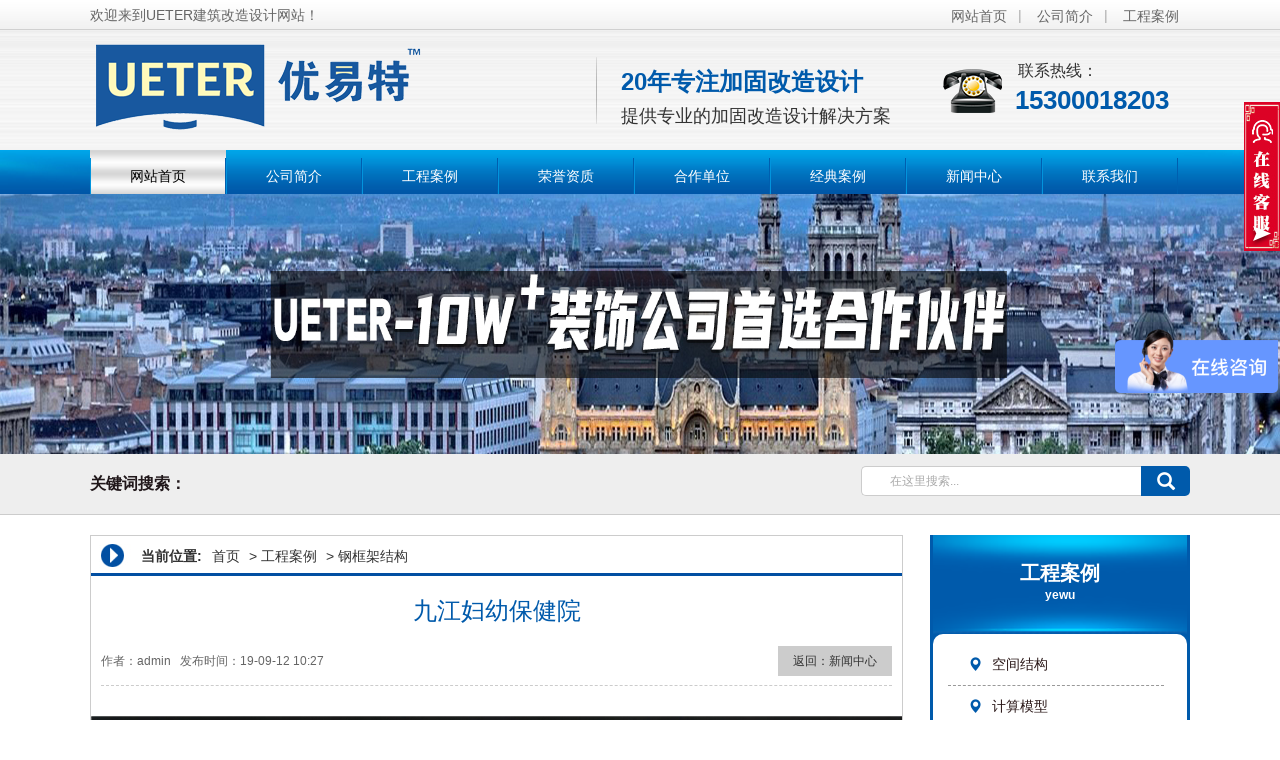

--- FILE ---
content_type: text/html
request_url: http://www.zyzjsj.com/html/yewufanwei/gang/144.html
body_size: 4421
content:
<!doctype html>
<html>

<head>
    <meta charset="utf-8">
    <title>九江妇幼保健院 - UETER建筑改造设计</title>    <link href="/home/Tpl/default/static/css/bootstrap.min.css" rel="stylesheet">
    <link href="/home/Tpl/default/static/css/style.css" rel="stylesheet" />
    <link rel="stylesheet" href="/home/Tpl/default/static/css/xuanfu.css">
</head>

<body>
    <div class="head">
    <div class="head-top" id="head-top">
        <div class="container">
            <div class="left">欢迎来到UETER建筑改造设计网站！</div>
            <div class="right">
                <a href="/" class="btn" title="网站首页">网站首页</a><span>|</span>
                <a href="http://www.zyzjsj.com/html/aboutus/company/" class="btn" title="公司简介">公司简介</a><span>|</span>
                <a href="http://www.zyzjsj.com/html/yewufanwei/" class="btn" title="工程案例">工程案例</a>
            </div>
        </div>
    </div>
    <div class="head-center">
        <div class="container">
            <h1 class="logo"><a href="/" title="UETER建筑改造设计"><img src="/data/upload/logo/6630a2303d191.png" alt="UETER建筑改造设计" width="500" height="100"></a></h1>
            <div class="introduce"><img src="/home/Tpl/default/static/picture/introduce.png" alt="分割"><div>20年专注加固改造设计</div><em>提供专业的加固改造设计解决方案</em></div>
            <div class="phone"><a href="javascript:;" title="联系我们"><img src="/home/Tpl/default/static/picture/phone-top.png" alt="联系我们">
                    <div class="phone-num"><small>联系热线：</small><span>15300018203</span></div>
                </a></div>
        </div>
    </div>
</div>
<div class="nav">
    <div class="container">
        <div class="menu">
            <ul>
                                    <li class="index">
                        <a href="http://www.zyzjsj.com/" title="网站首页">网站首页</a>
                        <div class="er">
                                                    </div>
                    </li>
                                    <li class="">
                        <a href="http://www.zyzjsj.com/html/aboutus/company/" title="公司简介">公司简介</a>
                        <div class="er">
                                                    </div>
                    </li>
                                    <li class="">
                        <a href="http://www.zyzjsj.com/html/yewufanwei/" title="工程案例">工程案例</a>
                        <div class="er">
                                                    </div>
                    </li>
                                    <li class="">
                        <a href="http://www.zyzjsj.com/html/tupianzhongxin/rongyuzizhi/" title="荣誉资质">荣誉资质</a>
                        <div class="er">
                                                    </div>
                    </li>
                                    <li class="">
                        <a href="http://www.zyzjsj.com/html/tupianzhongxin/fuwuneirong/" title="合作单位">合作单位</a>
                        <div class="er">
                                                    </div>
                    </li>
                                    <li class="">
                        <a href="http://www.zyzjsj.com/html/tupianzhongxin/gongsizhanshi/" title="经典案例">经典案例</a>
                        <div class="er">
                                                    </div>
                    </li>
                                    <li class="">
                        <a href="http://www.zyzjsj.com/html/news/" title="新闻中心">新闻中心</a>
                        <div class="er">
                                                    </div>
                    </li>
                                    <li class="">
                        <a href="http://www.zyzjsj.com/html/aboutus/contact/" title="联系我们">联系我们</a>
                        <div class="er">
                                                    </div>
                    </li>
                            </ul>
        </div>
    </div>
</div>    <div class="inner">
        <div class="banner-about"><img src="/data/upload/thumb/6048880277cc3.jpg"></div>
<div class="search">
    <div class="container">
        <div class="tags">
            <div>关键词搜索：</div>
                    </div>
        <form action="/index.php?m=Search" method="post">
			<div class="form">
				<input type="hidden" name="kwtype" value="0" />
				<input name="q" type="text" class="search-keyword" id="search-keyword" value="在这里搜索..."  />
				<input type="hidden" name="soutype" value="product" />
				<input type="hidden" name="num" value="10">
				<input type="hidden" name="do" value="yes">
				<button type="submit" class="search-submit glyphicon glyphicon-search"></button>
			</div>
		</form>
    </div>
</div>        <div class="inner-cont">
            <div class="container">
                <div class="inner-left" style="float:right;">
                    <div class="inner-nav">
                        <div class="pro-nav-t">工程案例<span>yewu</span></div>
                        <div class="pro-nav-menu">
                            <div class="menu">
                                <ul>
                                                                            <li><a href="http://www.zyzjsj.com/html/yewufanwei/kong/"><span class="glyphicon glyphicon-map-marker"></span>空间结构</a></li>
                                                                            <li><a href="http://www.zyzjsj.com/html/yewufanwei/jisuan/"><span class="glyphicon glyphicon-map-marker"></span>计算模型 </a></li>
                                                                            <li><a href="http://www.zyzjsj.com/html/yewufanwei/gang/"><span class="glyphicon glyphicon-map-marker"></span>钢框架结构</a></li>
                                                                            <li><a href="http://www.zyzjsj.com/html/yewufanwei/menshi/"><span class="glyphicon glyphicon-map-marker"></span>门式钢架</a></li>
                                                                            <li><a href="http://www.zyzjsj.com/html/yewufanwei/gangjiegoumentousheji/"><span class="glyphicon glyphicon-map-marker"></span>钢结构门头设计</a></li>
                                                                            <li><a href="http://www.zyzjsj.com/html/yewufanwei/gangjiegouchangfang/"><span class="glyphicon glyphicon-map-marker"></span>钢结构厂房</a></li>
                                                                            <li><a href="http://www.zyzjsj.com/html/yewufanwei/gaizaojiajiansheji/"><span class="glyphicon glyphicon-map-marker"></span>改造加建设计</a></li>
                                                                            <li><a href="http://www.zyzjsj.com/html/yewufanwei/bangonglousheji/"><span class="glyphicon glyphicon-map-marker"></span>办公楼设计</a></li>
                                                                            <li><a href="http://www.zyzjsj.com/html/yewufanwei/jianzhujingguanlizhongyanguwen/"><span class="glyphicon glyphicon-map-marker"></span>建筑景观-李忠雁顾问</a></li>
                                                                    </ul>
                            </div>
                        </div>
                    </div>
                    <div class="hot-pro">
                        <div class="title">荣誉资质</div>
                        <div class="cont">
                            <ul>
                                                                    <li><a href="http://www.zyzjsj.com/html/tupianzhongxin/rongyuzizhi/62.html"><img src="/data/upload/thumb/tupianzhongxin/rongyuzizhi/5d79b0c896c05.jpg" alt="税务登记证"><span>税务登记证</span></a></li>
                                                            </ul>
                        </div>
                    </div>
                    <div class="inner-contact">
                        <div class="title"><strong>联系我们</strong><span> / contact</span></div>
                        <div class="cont"> <img src="/home/Tpl/default/static/picture/inner-contact.jpg" alt="联系我们">
                            <p><strong>UETER建筑改造设计</strong></p>
                            <p>咨询热线</p>
                            <p><span>15300018203</span></p>                            <p>联系电话：010-56282282</p>                            <p>地址：北京市丰台区南四环西路188号长虹科技大厦2层</p>                        </div>
                    </div>
                </div>
                <div class="inner-right" style="float:left;">
                    <div class="inner-place">
                        <div class="inner-position"><strong>当前位置:</strong><a href="http://www.zyzjsj.com">首页</a> &gt; <a href="http://www.zyzjsj.com/html/yewufanwei/">工程案例</a> &gt; <a href="http://www.zyzjsj.com/html/yewufanwei/gang/">钢框架结构</a></div>
                    </div>
                    <div class="article-article">
                        <h2 class="inner-title">九江妇幼保健院</h2>
                        <div class="attr">
                            <p><span>作者：admin</span>   <span>发布时间：19-09-12 10:27</span></p>
                            <div class="back">返回：<a href="http://www.zyzjsj.com/html/news/">新闻中心</a></div>
                        </div>
                        <div class="info">
                        </div>
                            <div style="text-align: center;"><img src="/data/upload/thumb/yewufanwei/shangwudiaochaquzheng/5d79ad029d708.jpg"></div>                            
                        <ul class="prevnext">
                            <li class="pre_l">上一篇：<a href="http://www.zyzjsj.com/html/yewufanwei/gang/143.html">金都御尊会所</a> </li>
                            <li class="pre_r">下一篇：<a href="http://www.zyzjsj.com/html/yewufanwei/gang/145.html">天津滨海湖生态旅游度假区售楼处</a></li>
                        </ul>
                    </div>
                    <div class="article-right-img">
                        <div class="title"><strong>经典案例展示</strong><span> /  </span></div>
                        <ul>
                                                            <li><a href="http://www.zyzjsj.com/html/tupianzhongxin/gongsizhanshi/47.html" title="景区-坡峰岭饭店设计图"><img src="/data/upload/thumb/5d79b162034fd.png" alt="景区-坡峰岭饭店设计图"></a> <span>景区-坡峰岭饭店设计图</span></li>
                                                            <li><a href="http://www.zyzjsj.com/html/tupianzhongxin/gongsizhanshi/46.html" title="三座桥四合院设计图"><img src="/data/upload/thumb/5d79b1780dc6e.png" alt="三座桥四合院设计图"></a> <span>三座桥四合院设计图</span></li>
                                                    </ul>
                    </div>
                    <div class="rec-news">
    <div class="title"><strong>新闻中心</strong><span> /  </span></div>
    <ul class="rec-news-img">
    	            <li>
            	<img src="/data/upload/thumb/5d79ba50364a6.jpg" alt=" 常见的建筑加固方法包括哪些"><a href="http://www.zyzjsj.com/html/news/gsxw/128.html"> 常见的建筑加固方法包括哪些</a>
                <p> 常见的建筑加固方法包括预应力加固法、增大截面加固法、改变受力体系加固法、改变受力体系加固法、外包钢加固法，下面加固公司的工作人员就来介绍一下这几个方法，希望可以帮助到大家。  </p><span>TIME：2019-09-12</span>
            </li>
            </ul>
    <ul class="rec-news-list">
    	        	<li><span class="glyphicon glyphicon-play-circle"></span><a href="http://www.zyzjsj.com/html/news/hyexnw/346.html">改变结构传力途径加固法</a></li>
                	<li><span class="glyphicon glyphicon-play-circle"></span><a href="http://www.zyzjsj.com/html/news/hyexnw/345.html">详解各种房屋加固方法</a></li>
                	<li><span class="glyphicon glyphicon-play-circle"></span><a href="http://www.zyzjsj.com/html/news/hyexnw/344.html">钢结构加固需求分析：两种因素导致加固必要性</a></li>
                	<li><span class="glyphicon glyphicon-play-circle"></span><a href="http://www.zyzjsj.com/html/news/hyexnw/343.html">钢结构设计中，哪些细节需要特别注意呢？</a></li>
                	<li><span class="glyphicon glyphicon-play-circle"></span><a href="http://www.zyzjsj.com/html/news/hyexnw/342.html">钢结构设计中焊接中容易忽略的13个大问题</a></li>
                	<li><span class="glyphicon glyphicon-play-circle"></span><a href="http://www.zyzjsj.com/html/news/hyexnw/341.html">钢结构设计：厂房使用钢结构的优势明显</a></li>
                	<li><span class="glyphicon glyphicon-play-circle"></span><a href="http://www.zyzjsj.com/html/news/hyexnw/340.html">钢结构加固设计：农村自建轻钢龙骨房的发展趋势向好</a></li>
                	<li><span class="glyphicon glyphicon-play-circle"></span><a href="http://www.zyzjsj.com/html/news/hyexnw/339.html">钢结构设计为何需要加固？腐蚀是一个重要破坏因素！</a></li>
                	<li><span class="glyphicon glyphicon-play-circle"></span><a href="http://www.zyzjsj.com/html/news/hyexnw/338.html">哪些因素造成的钢结构失稳加固办法有哪些</a></li>
                	<li><span class="glyphicon glyphicon-play-circle"></span><a href="http://www.zyzjsj.com/html/news/hyexnw/337.html">钢结构加固设计，需要做好哪几方面的平衡</a></li>
            </ul>
</div>                </div>
            </div>
        </div>
    </div>
   <div class="footer">
    <div class="foot-nav">
        <div class="container">
            <ul>
                                    <li><a href="http://www.zyzjsj.com/html/aboutus/company/">公司简介</a></li>
                                    <li><a href="http://www.zyzjsj.com/html/yewufanwei/">工程案例</a></li>
                                    <li><a href="http://www.zyzjsj.com/html/news/">新闻中心</a></li>
                                    <li><a href="http://www.zyzjsj.com/html/aboutus/contact/">联系我们</a></li>
                                <li><a href="#top">返回顶部</a></li>
            </ul>
        </div>
    </div>
    <div class="container">
        <div class="left">
            <div class="foot-logo"><img src="/data/upload/thumb/604886c5ad93f.png" alt="底部logo" width="240" height="86"></div>
            <div class="qr"><img src="/data/upload/thumb/5d79b77e71fa7.png" alt="二维码" width="130" height="130"></div>
        </div>
        <div class="right">
            <div class="foot-address">
                <div class="title">联系方式</div>
                <p>UETER建筑改造设计</p>
                <p><span class="glyphicon glyphicon-earphone"></span> 咨询热线：15300018203</p>                <p><span class="glyphicon glyphicon-phone-alt"></span> 联系电话：010-56282282</p>                                <p><span class="glyphicon glyphicon-map-marker"></span> 地址：北京市丰台区南四环西路188号长虹科技大厦2层</p>                            </div>
            <div class="foot-copyright">
                <div class="title">版权声明</div>
                <p>Copyright   ©   版权所有<br><strong style="float:right"> 技术支持：<a href="" target="_blank">UETER建筑结构设计</a></strong></p>
                                    <div class="title">法律声明</div>
                    <p>本网站部分内容来源于网络，如有侵权请告知！我们立即删除；</p>
                            </div>
        </div>
    </div>
    <script type="text/javascript">document.write(unescape("%3Cspan id='cnzz_stat_icon_1279379657'%3E%3C/span%3E%3Cscript src='https://s9.cnzz.com/z_stat.php%3Fid%3D1279379657%26show%3Dpic' type='text/javascript'%3E%3C/script%3E"));</script><br/><script>var _hmt = _hmt || [];(function() {var hm = document.createElement("script"); hm.src = "https://hm.baidu.com/hm.js?4aa0d0e69bbb57d7f4adf31c2f3eadc2";var s = document.getElementsByTagName("script")[0];  s.parentNode.insertBefore(hm, s);})();</script><br/>    </div>
<div class="xuan">
	<div class="kuang">
		<div class="title">UETER建筑改造设计</div>
		<div class="zi">
			<div class="qq"><a href="tencent://message/?uin=&Site=&Menu=yes">在线咨询</a></div>
			<div class="xian"></div>
			<div class="zixun">咨询热线</div>
		</div>
		<div class="phone">
			<div class="tel">15300018203</div>			<div class="tel">010-56282282</div>			<div class="xian1"></div>
		</div>
		<div class="ewm">
			<div class="frame"><img src="/data/upload/thumb/5d79b77e71fa7.png" alt="二维码"></div>
			<div class="name">扫一扫加微信</div>
		</div>
	</div>
	<div class="dian">
		<div class="s"><div class="x"></div></div>
	</div>
</div><script src="/home/Tpl/default/static/js/jquery.min.js"></script>
<script src="/home/Tpl/default/static/js/bootstrap.min.js"></script>
<script src="/home/Tpl/default/static/js/jquery.superslide.2.1.1.js"></script>
<script src="/home/Tpl/default/static/js/zhuobo.js"></script>
<script src="/home/Tpl/default/static/js/xuanfu.js"></script></body>
</html>

--- FILE ---
content_type: application/javascript
request_url: http://www.zyzjsj.com/home/Tpl/default/static/js/zhuobo.js
body_size: 748
content:

//客服代码
$(function(){
  var KF = $(".kefu");
  var wkbox = $(".kefu-box");
  var kf_close = $(".kefu .kefu-close");
  var icon_kefu = $(".icon-kefu");
  var kH = wkbox.height();
  var kW = wkbox.width();
  var wH = $(window).height();

  $(kf_close).click(function(){
    KF.animate({width:"0"},200,function(){
      wkbox.hide();
      icon_kefu.show();
      KF.animate({width:30},300);   
    }); 
  });
  $(icon_kefu).click(function(){
      $(this).hide();
      wkbox.show();
      KF.animate({width:kW},200);
  });
});
//返回顶部
      $(function(){  
          $('a[href*=#],area[href*=#]').click(function() {  
              console.log(this.pathname)  
              if (location.pathname.replace(/^\//, '') == this.pathname.replace(/^\//, '') && location.hostname == this.hostname) {  
                  var $target = $(this.hash);  
                  $target = $target.length && $target || $('[name=' + this.hash.slice(1) + ']');  
                  if ($target.length) {  
                      var targetOffset = $target.offset().top;  
                      $('html,body').animate({  
                                  scrollTop: targetOffset  
                              },  
                              600);  
                      return false;  
                  }  
              }  
          });  
      })  
//加入收藏
function shoucang(sTitle,sURL) 
{ 
try 
{ 
window.external.addFavorite(sURL, sTitle); 
} 
catch (e) 
{ 
try 
{ 
window.sidebar.addPanel(sTitle, sURL, ""); 
} 
catch (e) 
{ 
alert("加入收藏失败，请使用Ctrl+D进行添加"); 
} 
} 
} 